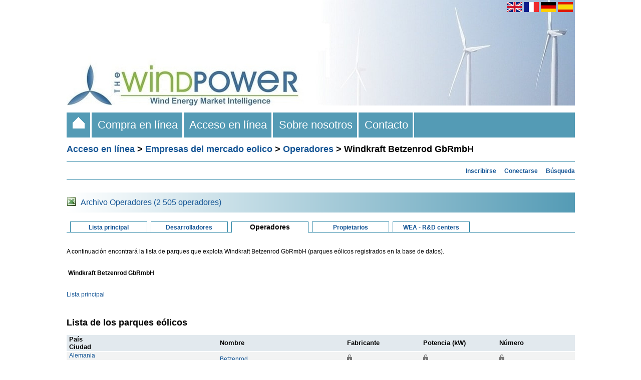

--- FILE ---
content_type: text/html; charset=UTF-8
request_url: https://www.thewindpower.net/operator_es_2074_windkraft-betzenrod-gbrmbh.php
body_size: 3672
content:
<!DOCTYPE html PUBLIC "-//W3C//DTD XHTML 1.0 Strict//EN" "http://www.w3.org/TR/xhtml1/DTD/xhtml1-strict.dtd">
<html xml:lang="fr" xmlns="http://www.w3.org/1999/xhtml" lang="fr">
	<head>
		<title>Windkraft Betzenrod GbRmbH - Operadores - Empresas del mercado eolico - Acceso en línea - The Wind Power</title>
<meta name="description" content="Windkraft Betzenrod GbRmbH - Operadores - Empresas del mercado eolico - Acceso en línea - The Wind Power" />		<meta http-equiv="Content-Type" content="text/html;charset=ISO-8859-1" />

<link rel="stylesheet" media="all and (min-width: 1026px)" href="fct/style_t.css" type="text/css" />
<link rel="stylesheet" media="all and (max-width: 1025px)" href="fct/style-xsmall_t.css" type="text/css" />
<link rel="start" href="index_es.php" title="Inicio" />

<script type="text/javascript" src="scripts/highslide/highslide.js"></script>
<script type="text/javascript">hs.graphicsDir = 'scripts/highslide/graphics/';hs.outlineType = null;</script>
<script type="text/javascript" src="https://maps.google.com/maps/api/js?key=AIzaSyDiCVSxeOemEu8tkwp9EThgCxWX-rM50XE"></script>
<script type="text/javascript" src="fct/markerclusterer.js"></script>
<script type="text/javascript" src="fct/oms.min.js"></script>

<meta name="viewport" content="width=device-width"/>


<link rel="alternate" hreflang="en" href="https://www.thewindpower.net/operator_en_2074_windkraft-betzenrod-gbrmbh.php" />
<link rel="alternate" hreflang="fr" href="https://www.thewindpower.net/operator_fr_2074_windkraft-betzenrod-gbrmbh.php" />
<link rel="alternate" hreflang="de" href="https://www.thewindpower.net/operator_de_2074_windkraft-betzenrod-gbrmbh.php" />
<link rel="alternate" hreflang="es" href="https://www.thewindpower.net/operator_es_2074_windkraft-betzenrod-gbrmbh.php" />

<!-- tarte au citron -->

<script type="text/javascript" src="scripts/tarteaucitron/tarteaucitron.js"></script>

<script type="text/javascript">
tarteaucitron.init({
  "privacyUrl": "https://www.thewindpower.net/general_terms_conditions_of_sale_es.php", /* Privacy policy url */

  "hashtag": "#tarteaucitron", /* Open the panel with this hashtag */
  "cookieName": "tarteaucitron", /* Cookie name */

  "orientation": "bottom", /* Banner position (top - bottom) */
				   
  "showAlertSmall": false, /* Show the small banner on bottom right */
  "cookieslist": false, /* Show the cookie list */
				   
  "closePopup": false, /* Show a close X on the banner */

  "showIcon": false, /* Show cookie icon to manage cookies */
  "iconPosition": "BottomRight", /* BottomRight, BottomLeft, TopRight and TopLeft */

  "adblocker": false, /* Show a Warning if an adblocker is detected */
				   
  "DenyAllCta" : true, /* Show the deny all button */
  "AcceptAllCta" : true, /* Show the accept all button when highPrivacy on */
  "highPrivacy": true, /* HIGHLY RECOMMANDED Disable auto consent */
				   
  "handleBrowserDNTRequest": false, /* If Do Not Track == 1, disallow all */

  "removeCredit": true, /* Remove credit link */
  "moreInfoLink": true, /* Show more info link */

  "useExternalCss": false, /* If false, the tarteaucitron.css file will be loaded */
  "useExternalJs": false, /* If false, the tarteaucitron.js file will be loaded */

  //"cookieDomain": ".my-multisite-domaine.fr", /* Shared cookie for multisite */
				  
  "readmoreLink": "", /* Change the default readmore link */

  "mandatory": true, /* Show a message about mandatory cookies */
});
</script>

<!-- Google tag (gtag.js) -->
<script async src="https://www.googletagmanager.com/gtag/js?id=G-MECKMD83FZ"></script>
<script>
  window.dataLayer = window.dataLayer || [];
  function gtag(){dataLayer.push(arguments);}
  gtag('js', new Date());

  gtag('config', 'G-MECKMD83FZ');
</script>
	</head>
	<body> 
		<div>
			<div id="header1"><a href="index_es.php">
<img class="no_home_li" src="images/site/header_s.jpg" width="100%" alt="The Wind Power es una completa base de datos mundial sobre la energía eólica dirigida a los principales actores profesionales del mercado." />
<img class="home_li"  src="images/site/header.jpg" width="100%" alt="The Wind Power es una completa base de datos mundial sobre la energía eólica dirigida a los principales actores profesionales del mercado." />
</a></div>
			<div id="header2"><a href="https://www.thewindpower.net/operator_en_2074_windkraft-betzenrod-gbrmbh.php"><img style="vertical-align:middle;" src="images/site/flag_en.png" width="30" height="20" alt="English" title="English" /></a>
<a href="https://www.thewindpower.net/operator_fr_2074_windkraft-betzenrod-gbrmbh.php"><img style="vertical-align:middle;" src="images/site/flag_fr.png" width="30" height="20" alt="English" title="Français" /></a>
<a href="https://www.thewindpower.net/operator_de_2074_windkraft-betzenrod-gbrmbh.php"><img style="vertical-align:middle;" src="images/site/flag_de.png" width="30" height="20" alt="Deutsch" title="Deutsch" /></a>
<a href="https://www.thewindpower.net/operator_es_2074_windkraft-betzenrod-gbrmbh.php"><img style="vertical-align:middle;" src="images/site/flag_es.png" width="30" height="20" alt="Español" title="Español" /></a>&nbsp;</div>
			<div id="header3"><div class="header3_m">
	<ul>
		<li class="home_li"><a href="index_es.php">&nbsp;&nbsp;<img src="images/site/home.gif" />&nbsp;&nbsp;</a></li>
		<li><a href="store_es.php">&nbsp;&nbsp;Compra en línea&nbsp;&nbsp;</a>
			<ul>
				<li><a href="store_windfarms_view_all_es.php">Parques eólicos</a></li>
				<li><a href="store_country_reports_view_all_es.php">Informes nacionales</a></li>
				<li><a href="store_continent_es.php?id_zone=1006">Offshore</a></li>
				<li><a href="store_actors_view_all_es.php">Empresas del mercado eolico</a></li>
				<li><a href="store_manufacturers_turbines_view_all_es.php">Fabricantes y aerogeneradores</a></li>
		   </ul>
		</li>
		<li><a href="online_access_es.php">&nbsp;&nbsp;Acceso en línea&nbsp;&nbsp;</a>
			<ul>
				<li><a href="country_list_es.php">País</a></li>
				<li><a href="windfarms_list_es.php">Parques eólicos</a></li>
				<li><a href="turbines_manufacturers_es.php">Fabricantes y aerogeneradores</a></li>
				<li><a href="players_es.php">Empresas del mercado eolico</a></li>
				<li><a href="statistics_countries_es.php">Estadísticas</a></li>
				<li><a href="media_maps_es.php">Mapas</a></li>
				<li><a href="media_pictures_es.php">Fotografías</a></li>
		   </ul>
		</li>
		<li><a href="about_es.php">&nbsp;&nbsp;Sobre nosotros&nbsp;&nbsp;</a></li>
		<li><a href="contact_es.php">&nbsp;&nbsp;Contacto&nbsp;&nbsp;</a></li>
	</ul>
</div></div>
			<div id="cont"><h1><a href="online_access_es.php" class="grand_lien">Acceso en línea</a> > <a href="players_es.php" class="grand_lien">Empresas del mercado eolico</a> > <a href="operators_es.php" class="grand_lien">Operadores</a> > Windkraft Betzenrod GbRmbH</h1>
<hr>

<div align="right"><a href="premium_access_es.php" class="lien_standard" title="Inscribirse al acceso de pago"><b>Inscribirse</b></a>&nbsp;&nbsp;&nbsp;
		<a href="login_es.php" class="lien_standard" title="Conectarse a su cuenta"><b>Conectarse</b></a>&nbsp;&nbsp;&nbsp;
		<a href="search_es.php" class="lien_standard" title="Búsqueda"><b>Búsqueda</b></a></div><hr>
<br />
<div id="bloc_texte">



<table style="width:100%; background-image:linear-gradient(to right, white, #549BB5);" cellpadding="0" cellspacing="0">
			<tr>
				<td height="40px">
				
					<table cellspacing="0">
						<tr>
							<td valign="middle" width="25px" >
								<img src="images/site/excel.jpg" alt="">
							</td>
							<td valign="middle">
								<a class="lien_standard_carre_2" href="store_actor_es.php?id_type=2">Archivo Operadores (2 505 operadores)</a>
							</td>
						</tr>
					</table>

				</td>
			</tr>
</table><br />

<table width="100%" cellspacing="0">
	<tr>
		<td class="case_espace">&nbsp;</td>		
		<td class="case_lien"><a href="players_es.php" class="lien_onglet">Lista principal</a></td>
		<td class="case_espace">&nbsp;</td>	
		<td class="case_lien"><a href="developers_es.php" class="lien_onglet">Desarrol<span class="no_home_li">-<br/></span>ladores</a></td>
		<td class="case_espace">&nbsp;</td>
		<td class="case_en_cours"><h2>Opera<span class="no_home_li">-<br/></span>dores</h2></td>
		<td class="case_espace">&nbsp;</td>	
		<td class="case_lien"><a href="owners_es.php" class="lien_onglet">Propie<span class="no_home_li">-<br/></span>tarios</a></td>
		<td class="case_espace">&nbsp;</td>	
		<td class="case_lien"><a href="wea_es.php" class="lien_onglet">WEA - R&D centers</a></td>
		<td class="case_bord">&nbsp;</td>
	</tr>
</table><br />

<p class="para_standard">A continuación encontrará la lista de parques que explota Windkraft Betzenrod GbRmbH (parques eólicos registrados en la base de datos).</p>

<table width="100%">
	<tr valign="top">
		<td width="100%">
		<p class="para_standard"><b>Windkraft Betzenrod GbRmbH</b></p>
		</td>
	</tr>
</table>
<p class="para_standard"><a class="lien_standard" href="actors_main_es_3504_windkraft-betzenrod-gbrmbh.php">Lista principal</a></p>

<br />
<h1>Lista de los parques eólicos</h1>

<table border="0" cellspacing="0" style="width:100%;">
	<tr height="25">
		<td style="width:30%;" class="entete_tableau">&nbsp;<b>País<br />&nbsp;Ciudad</b></td>
		<td style="width:25%;" class="entete_tableau"><b>Nombre</b></td>
		<td style="width:15%;" class="entete_tableau_off"><b>Fabricante</b></td>
		<td style="width:15%;" class="entete_tableau"><b>Potencia (kW)</b></td>
		<td style="width:15%;" class="entete_tableau"><b>Número</b></td>
	</tr>
	<tr class="puce_texte">
		<td class="ligne_tableau2"></td>
		<td class="ligne_tableau2"></td>
		<td class="ligne_tableau2_off"></td>
		<td class="ligne_tableau2"></td>
		<td class="ligne_tableau2"></td>
	</tr>
<tr class="puce_texte"><td class="ligne_tableau1" style="padding: 0 0 0 5px;"><a class="lien_standard_tab" href="country_es_2_alemania.php">Alemania</a><br />Schotten</td><td class="ligne_tableau1"><a class="lien_standard_tab" href="windfarm_es_14165_betzenrod.php">Betzenrod</a></td><td class="ligne_tableau1_off"><a class="lien_standard_tab" href="premium_access_es.php"><img height="14px" src="images/site/locked.png" title="Reservada al acceso Prémium"/></a></td><td class="ligne_tableau1"><a class="lien_standard_tab" href="premium_access_es.php"><img height="14px" src="images/site/locked.png" title="Reservada al acceso Prémium"/></a></td><td class="ligne_tableau1"><a class="lien_standard_tab" href="premium_access_es.php"><img height="14px" src="images/site/locked.png" title="Reservada al acceso Prémium"/></a></td></tr>	<tr class="puce_texte">
		<td class="ligne_tableau2"></td>
		<td class="ligne_tableau2"></td>
		<td class="ligne_tableau2_off"></td>
		<td class="ligne_tableau2"></td>
		<td class="ligne_tableau2"></td>
	</tr>
	</table>
<p class="para_standard">NHD : No hay datos</p>


<br /><p class="para_standard"><i>Ficha actualizada : 20 de octubre de 2025</i><br />
<i>Corregir/Complete esta ficha :</i></p>

<form method="post" action="remark_mail_es.php">
<p class="para_standard"><textarea name="message" style="width: 99.5%; padding:0px;" rows="6"></textarea></p>
<p><input type="text" value="/operator_es_2074_windkraft-betzenrod-gbrmbh.php" size="55" name="page_preg" style="display:none" /></p>
<p><input type="text" value="" size="1" name="antispam" style="display:none" /></p>
<p><input type="text" value="18.216.80.222" size="1" name="adrip" style="display:none" /></p>
<p><input type="submit" value="Validar" /></p>
</form>
</div>
<br /></div>
			<div id="footer1"><span class="home_li"><br /></span>

<table style="width:100%; background-image:linear-gradient(to right, white, #549BB5);" align="left">
	<tr>
		<td align="left" width="450px">
			<span class="para_standard" style="color: #000; font-size: 15px;">The Wind Power</span><br />
			<span class="para_standard" style="color: #000;">
				<span class="home_li">Todos los derechos reservados - 2005-2025 - </span> <a class="lien_standard" href="#" onclick="tarteaucitron.userInterface.openPanel();" style="color: #000;">Política de cookies</a><br />
				<span class="home_li"><a class="lien_standard" href="general_terms_conditions_of_sale_2_es.php" style="color: #000;">Condiciones generales de uso y venta</a></span>
			</span>
		</td>
		<td align="right" width="635px" style="padding-top:10px;padding-bottom:10px;">
			<a class="lien_standard" target="_blank" href="https://fr.linkedin.com/company/the-wind-power"><img src="images/site/l_big.png" width="35px" alt="The Wind Power LinkedIn page"></a>&nbsp;
			<a class="lien_standard" target="_blank" href="https://x.com/TheWindPower"><img src="images/site/x_big.jpg" width="35px" alt="The Wind Power Twitter page">
		</td>
		<td align="right" width="10px">
		</td>
	</tr>
</table></div>
			<div id="footer2"></div>
		</div>
	</body>
</html>
